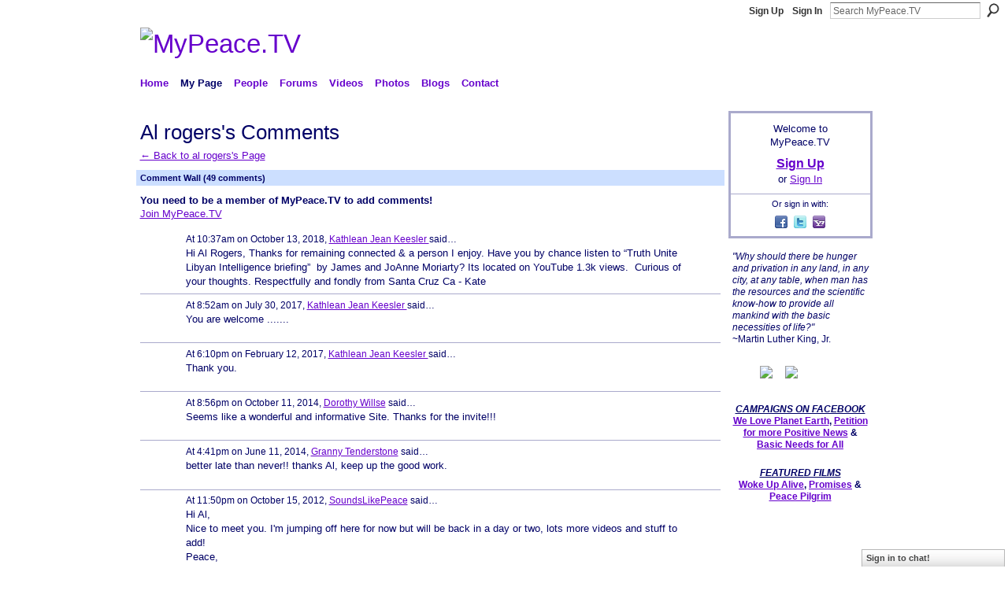

--- FILE ---
content_type: text/html; charset=UTF-8
request_url: https://mypeace.tv/profiles/comment/list?attachedToType=User&attachedTo=brjk7r0qdn3d
body_size: 44688
content:
<!DOCTYPE html>
<html lang="en" xmlns:og="http://ogp.me/ns#">
    <head data-layout-view="default">
<script>
    window.dataLayer = window.dataLayer || [];
        </script>
<!-- Google Tag Manager -->
<script>(function(w,d,s,l,i){w[l]=w[l]||[];w[l].push({'gtm.start':
new Date().getTime(),event:'gtm.js'});var f=d.getElementsByTagName(s)[0],
j=d.createElement(s),dl=l!='dataLayer'?'&l='+l:'';j.async=true;j.src=
'https://www.googletagmanager.com/gtm.js?id='+i+dl;f.parentNode.insertBefore(j,f);
})(window,document,'script','dataLayer','GTM-T5W4WQ');</script>
<!-- End Google Tag Manager -->
            <meta http-equiv="Content-Type" content="text/html; charset=utf-8" />
    <title>Al rogers&#039;s Comments - MyPeace.TV</title>
    <link rel="icon" href="https://mypeace.tv/favicon.ico" type="image/x-icon" />
    <link rel="SHORTCUT ICON" href="https://mypeace.tv/favicon.ico" type="image/x-icon" />
    <meta name="description" content="A social networking site for you to Connect with others, Co-Create Peace and make the World a better place through Media." />
    <meta name="keywords" content="Visualize, videos, TV, Music, networking, peace, social, Spirituality, Media, environment" />
<meta name="title" content="Al rogers&#039;s Comments" />
<meta property="og:type" content="website" />
<meta property="og:url" content="https://mypeace.tv/profiles/comment/list?attachedToType=User&amp;attachedTo=brjk7r0qdn3d" />
<meta property="og:title" content="Al rogers&#039;s Comments" />
<meta property="og:image" content="https://storage.ning.com/topology/rest/1.0/file/get/2746165663?profile=UPSCALE_150x150">
<meta name="twitter:card" content="summary" />
<meta name="twitter:title" content="Al rogers&#039;s Comments" />
<meta name="twitter:description" content="A social networking site for you to Connect with others, Co-Create Peace and make the World a better place through Media." />
<meta name="twitter:image" content="https://storage.ning.com/topology/rest/1.0/file/get/2746165663?profile=UPSCALE_150x150" />
<link rel="image_src" href="https://storage.ning.com/topology/rest/1.0/file/get/2746165663?profile=UPSCALE_150x150" />
<script type="text/javascript">
    djConfig = { preventBackButtonFix: false, isDebug: false }
ning = {"CurrentApp":{"premium":true,"iconUrl":"https:\/\/storage.ning.com\/topology\/rest\/1.0\/file\/get\/2746165663?profile=UPSCALE_150x150","url":"httpsPeaceTV.ning.com","domains":["www.mypeace.tv","mypeace.tv"],"online":true,"privateSource":true,"id":"PeaceTV","appId":1992146,"description":"A social networking site for you to Connect with others, Co-Create Peace and make the World a better place through Media.","name":"MyPeace.TV","owner":"1cg6go49h8kyz","createdDate":"2008-02-01T04:19:31.817Z","runOwnAds":false,"category":{"Visualize":null,"videos":null,"TV":null,"Music":null,"networking":null,"peace":null,"social":null,"Spirituality":null,"Media":null,"environment":null},"tags":["Visualize","videos","TV","Music","networking","peace","social","Spirituality","Media","environment"]},"CurrentProfile":null,"maxFileUploadSize":7};
        (function(){
            if (!window.ning) { return; }

            var age, gender, rand, obfuscated, combined;

            obfuscated = document.cookie.match(/xgdi=([^;]+)/);
            if (obfuscated) {
                var offset = 100000;
                obfuscated = parseInt(obfuscated[1]);
                rand = obfuscated / offset;
                combined = (obfuscated % offset) ^ rand;
                age = combined % 1000;
                gender = (combined / 1000) & 3;
                gender = (gender == 1 ? 'm' : gender == 2 ? 'f' : 0);
                ning.viewer = {"age":age,"gender":gender};
            }
        })();

        if (window.location.hash.indexOf('#!/') == 0) {
        window.location.replace(window.location.hash.substr(2));
    }
    window.xg = window.xg || {};
xg.captcha = {
    'shouldShow': false,
    'siteKey': '6Ldf3AoUAAAAALPgNx2gcXc8a_5XEcnNseR6WmsT'
};
xg.addOnRequire = function(f) { xg.addOnRequire.functions.push(f); };
xg.addOnRequire.functions = [];
xg.addOnFacebookLoad = function (f) { xg.addOnFacebookLoad.functions.push(f); };
xg.addOnFacebookLoad.functions = [];
xg._loader = {
    p: 0,
    loading: function(set) {  this.p++; },
    onLoad: function(set) {
                this.p--;
        if (this.p == 0 && typeof(xg._loader.onDone) == 'function') {
            xg._loader.onDone();
        }
    }
};
xg._loader.loading('xnloader');
if (window.bzplcm) {
    window.bzplcm._profileCount = 0;
    window.bzplcm._profileSend = function() { if (window.bzplcm._profileCount++ == 1) window.bzplcm.send(); };
}
xg._loader.onDone = function() {
            if(window.bzplcm)window.bzplcm.start('ni');
        xg.shared.util.parseWidgets();    var addOnRequireFunctions = xg.addOnRequire.functions;
    xg.addOnRequire = function(f) { f(); };
    try {
        if (addOnRequireFunctions) { dojo.lang.forEach(addOnRequireFunctions, function(onRequire) { onRequire.apply(); }); }
    } catch (e) {
        if(window.bzplcm)window.bzplcm.ts('nx').send();
        throw e;
    }
    if(window.bzplcm) { window.bzplcm.stop('ni'); window.bzplcm._profileSend(); }
};
window.xn = { track: { event: function() {}, pageView: function() {}, registerCompletedFlow: function() {}, registerError: function() {}, timer: function() { return { lapTime: function() {} }; } } };</script>

<style type="text/css" media="screen,projection">
#xg_navigation ul div.xg_subtab ul li a {
    color:#0000CC;
    background:#B3CFFF;
}
#xg_navigation ul div.xg_subtab ul li a:hover {
    color:#000066;
    background:#CCDFFF;
}
</style>

<style type="text/css" media="screen,projection">
@import url("https://static.ning.com/socialnetworkmain/widgets/index/css/common.min.css?xn_version=1229287718");
@import url("https://static.ning.com/socialnetworkmain/widgets/profiles/css/component.min.css?xn_version=467783652");
@import url("https://static.ning.com/socialnetworkmain/widgets/chat/css/bottom-bar.min.css?xn_version=512265546");

</style>

<style type="text/css" media="screen,projection">
@import url("/generated-69468fcba73369-79872995-css?xn_version=202512201152");

</style>

<style type="text/css" media="screen,projection">
@import url("/generated-69468fcb75ce89-36482748-css?xn_version=202512201152");

</style>

<!--[if IE 6]>
    <link rel="stylesheet" type="text/css" href="https://static.ning.com/socialnetworkmain/widgets/index/css/common-ie6.min.css?xn_version=463104712" />
<![endif]-->
<!--[if IE 7]>
<link rel="stylesheet" type="text/css" href="https://static.ning.com/socialnetworkmain/widgets/index/css/common-ie7.css?xn_version=2712659298" />
<![endif]-->
<link rel="EditURI" type="application/rsd+xml" title="RSD" href="https://mypeace.tv/profiles/blog/rsd" />

    </head>
    <body>
<!-- Google Tag Manager (noscript) -->
<noscript><iframe src="https://www.googletagmanager.com/ns.html?id=GTM-T5W4WQ"
height="0" width="0" style="display:none;visibility:hidden"></iframe></noscript>
<!-- End Google Tag Manager (noscript) -->
                <div id="xn_bar">
            <div id="xn_bar_menu">
                <div id="xn_bar_menu_branding" >
                                    </div>

                <div id="xn_bar_menu_more">
                    <form id="xn_bar_menu_search" method="GET" action="https://mypeace.tv/main/search/search">
                        <fieldset>
                            <input type="text" name="q" id="xn_bar_menu_search_query" value="Search MyPeace.TV" _hint="Search MyPeace.TV" accesskey="4" class="text xj_search_hint" />
                            <a id="xn_bar_menu_search_submit" href="#" onclick="document.getElementById('xn_bar_menu_search').submit();return false">Search</a>
                        </fieldset>
                    </form>
                </div>

                            <ul id="xn_bar_menu_tabs">
                                            <li><a href="https://mypeace.tv/main/authorization/signUp?target=https%3A%2F%2Fmypeace.tv%2Fprofiles%2Fcomment%2Flist%3FattachedToType%3DUser%26attachedTo%3Dbrjk7r0qdn3d">Sign Up</a></li>
                                                <li><a href="https://mypeace.tv/main/authorization/signIn?target=https%3A%2F%2Fmypeace.tv%2Fprofiles%2Fcomment%2Flist%3FattachedToType%3DUser%26attachedTo%3Dbrjk7r0qdn3d">Sign In</a></li>
                                    </ul>
                        </div>
        </div>
        
        <div id="xg_ad_above_header" class="xg_ad xj_ad_above_header"><div class="xg_module module-plain  html_module module_text xg_reset" data-module_name="text"
        >
            <div class="xg_module_body xg_user_generated">
            <div id="google_translate_element"></div>
<script type="text/javascript">
function googleTranslateElementInit() {
  new google.translate.TranslateElement({
    pageLanguage: 'auto',
    autoDisplay: false,
    layout: google.translate.TranslateElement.InlineLayout.HORIZONTAL
  }, 'google_translate_element');
}
</script><script src="//translate.google.com/translate_a/element.js?cb=googleTranslateElementInit" type="text/javascript">
</script>
        </div>
        </div>
</div>
        <div id="xg" class="xg_theme xg_widget_profiles xg_widget_profiles_comment xg_widget_profiles_comment_list" data-layout-pack="classic">
            <div id="xg_head">
                <div id="xg_masthead">
                    <p id="xg_sitename"><a id="application_name_header_link" href="/"><img src="https://storage.ning.com/topology/rest/1.0/file/get/9923274857?profile=original" alt="MyPeace.TV"></a></p>
                    
                </div>
                <div id="xg_navigation">
                    <ul>
    <li id="xg_tab_main" class="xg_subtab"><a href="/"><span>Home</span></a></li><li dojoType="SubTabHover" id="xg_tab_profile" class="xg_subtab this"><a href="/profiles"><span>My Page</span></a><div class="xg_subtab" style="display:none;position:absolute;"><ul class="xg_subtab" style="display:block;" ><li style="list-style:none !important;display:block;text-align:left;"><a href="/profiles/settings/editProfileInfo" style="float:none;"><span>Profile/Privacy Settings</span></a></li><li style="list-style:none !important;display:block;text-align:left;"><a href="/page/contests-1" style="float:none;"><span>Contests</span></a></li></ul></div></li><li dojoType="SubTabHover" id="xg_tab_members" class="xg_subtab"><a href="/profiles/members/"><span>People</span></a><div class="xg_subtab" style="display:none;position:absolute;"><ul class="xg_subtab" style="display:block;" ><li style="list-style:none !important;display:block;text-align:left;"><a href="/profiles/members/advancedSearch" style="float:none;"><span>MemberSearch</span></a></li><li style="list-style:none !important;display:block;text-align:left;"><a href="/groups" style="float:none;"><span>Groups</span></a></li><li style="list-style:none !important;display:block;text-align:left;"><a href="/chat" style="float:none;"><span>Chat</span></a></li><li style="list-style:none !important;display:block;text-align:left;"><a href="/events/event/listUpcoming" style="float:none;"><span>Events</span></a></li></ul></div></li><li dojoType="SubTabHover" id="xg_tab_xn29" class="xg_subtab"><a href="/forum"><span>Forums</span></a><div class="xg_subtab" style="display:none;position:absolute;"><ul class="xg_subtab" style="display:block;" ><li style="list-style:none !important;display:block;text-align:left;"><a href="/forum/topic/featured" style="float:none;"><span>Featured</span></a></li></ul></div></li><li dojoType="SubTabHover" id="xg_tab_video" class="xg_subtab"><a href="/video"><span>Videos</span></a><div class="xg_subtab" style="display:none;position:absolute;"><ul class="xg_subtab" style="display:block;" ><li style="list-style:none !important;display:block;text-align:left;"><a href="/video/video/new" style="float:none;"><span>Add Videos</span></a></li><li style="list-style:none !important;display:block;text-align:left;"><a href="/page/mypeace-tv-vision" style="float:none;"><span>MyPeace.TV Vision</span></a></li><li style="list-style:none !important;display:block;text-align:left;"><a href="/page/peace-pilgrim-film" style="float:none;"><span>Peace Pilgrim</span></a></li><li style="list-style:none !important;display:block;text-align:left;"><a href="/page/promises-film" style="float:none;"><span>Promises</span></a></li><li style="list-style:none !important;display:block;text-align:left;"><a href="/page/woke-up-alive-film" style="float:none;"><span>Woke Up Alive</span></a></li></ul></div></li><li dojoType="SubTabHover" id="xg_tab_photo" class="xg_subtab"><a href="/photo"><span>Photos</span></a><div class="xg_subtab" style="display:none;position:absolute;"><ul class="xg_subtab" style="display:block;" ><li style="list-style:none !important;display:block;text-align:left;"><a href="/photo/photo/new" style="float:none;"><span>Add Photos</span></a></li><li style="list-style:none !important;display:block;text-align:left;"><a href="/photo/album/new" style="float:none;"><span>Add an Album</span></a></li></ul></div></li><li dojoType="SubTabHover" id="xg_tab_xn1" class="xg_subtab"><a href="/profiles/blog/list"><span>Blogs</span></a><div class="xg_subtab" style="display:none;position:absolute;"><ul class="xg_subtab" style="display:block;" ><li style="list-style:none !important;display:block;text-align:left;"><a href="/profiles/blog/new" style="float:none;"><span>Add Blog</span></a></li><li style="list-style:none !important;display:block;text-align:left;"><a href="/profiles/blog/list?promoted=1" style="float:none;"><span>Featured</span></a></li></ul></div></li><li id="xg_tab_xn11" class="xg_subtab"><a href="/page/contact-us"><span>Contact</span></a></li></ul>

                </div>
            </div>
            <div id="xg_ad_below_header" class="xg_ad xj_ad_below_header"><div class="xg_module module-plain  html_module module_text xg_reset" data-module_name="text"
        >
            <div class="xg_module_body xg_user_generated">
            <center>
<p></p>
</center>
        </div>
        </div>
</div>
            <div id="xg_body">
                
                <div class="xg_column xg_span-16 xj_classic_canvas">
                    <div class="xg_headline">
<div class="tb"><h1>Al rogers&#039;s Comments</h1>
    </div>
</div>
<div class="easyclear">
    <ul class="backlink navigation">
                <li><a href="/profile/peaceactivist">&#8592; Back to al rogers's Page</a></li>
    </ul>
</div>

<div class="xg_module">
    <div id="com" class="xg_module_head">
    <h2 id="chatter_box_heading" numComments="49">Comment Wall (49 comments)</h2>
</div>            <div class="xg_module_body">
            <a name="add_comment"></a>
  <h3>You need to be a member of MyPeace.TV to add comments!</h3>
             <p><a href="https://mypeace.tv/main/authorization/signUp?target=https%3A%2F%2Fmypeace.tv%2Fprofiles%2Fcomment%2Flist%3FattachedToType%3DUser%26attachedTo%3Dbrjk7r0qdn3d">Join MyPeace.TV</a></p>
          </div>
        <div class="xg_module_body">
        <div id="xg_profiles_chatterwall_list" _scrollTo="chatter-">
<dl id="chatter-1992146:Comment:314679" class="comment vcard xg_lightborder">    <dt>At 10:37am on October 13, 2018, <a class="fn url" href="/profile/KathleanJeanKeesler"><span class="table_img dy-avatar dy-avatar-48 "><img  class="photo " src="https://storage.ning.com/topology/rest/1.0/file/get/2190291125?profile=RESIZE_48X48&amp;width=48&amp;height=48&amp;crop=1%3A1" alt="" /></span>Kathlean Jean Keesler </a> said…    </dt>
    <dd><div class="xg_user_generated"><p>Hi Al Rogers, Thanks for remaining connected &amp; a person I enjoy. Have you by chance listen to “Truth Unite Libyan Intelligence briefing”  by James and JoAnne Moriarty? Its located on YouTube 1.3k views.  Curious of your thoughts. Respectfully and fondly from Santa Cruz Ca - Kate </p></div></dd>    <span class="chatter-timestamp" id="chatter-timestamp-1539441467"></span>
         </dl><dl id="chatter-1992146:Comment:307894" class="comment vcard xg_lightborder">    <dt>At 8:52am on July 30, 2017, <a class="fn url" href="/profile/KathleanJeanKeesler"><span class="table_img dy-avatar dy-avatar-48 "><img  class="photo " src="https://storage.ning.com/topology/rest/1.0/file/get/2190291125?profile=RESIZE_48X48&amp;width=48&amp;height=48&amp;crop=1%3A1" alt="" /></span>Kathlean Jean Keesler </a> said…    </dt>
    <dd><div class="xg_user_generated">You are welcome .......</div></dd>    <span class="chatter-timestamp" id="chatter-timestamp-1501419159"></span>
         </dl><dl id="chatter-1992146:Comment:304820" class="comment vcard xg_lightborder">    <dt>At 6:10pm on February 12, 2017, <a class="fn url" href="/profile/KathleanJeanKeesler"><span class="table_img dy-avatar dy-avatar-48 "><img  class="photo " src="https://storage.ning.com/topology/rest/1.0/file/get/2190291125?profile=RESIZE_48X48&amp;width=48&amp;height=48&amp;crop=1%3A1" alt="" /></span>Kathlean Jean Keesler </a> said…    </dt>
    <dd><div class="xg_user_generated">Thank you.</div></dd>    <span class="chatter-timestamp" id="chatter-timestamp-1486941050"></span>
         </dl><dl id="chatter-1992146:Comment:273747" class="comment vcard xg_lightborder">    <dt>At 8:56pm on October 11, 2014, <a class="fn url" href="/profile/DorothyWillse"><span class="table_img dy-avatar dy-avatar-48 "><img  class="photo " src="https://storage.ning.com/topology/rest/1.0/file/get/2190286698?profile=RESIZE_48X48&amp;width=48&amp;height=48&amp;crop=1%3A1" alt="" /></span>Dorothy Willse</a> said…    </dt>
    <dd><div class="xg_user_generated">Seems like a wonderful and informative Site. Thanks for the invite!!!</div></dd>    <span class="chatter-timestamp" id="chatter-timestamp-1413075369"></span>
         </dl><dl id="chatter-1992146:Comment:270787" class="comment vcard xg_lightborder">    <dt>At 4:41pm on June 11, 2014, <a class="fn url" href="/profile/GrannyTenderstone"><span class="table_img dy-avatar dy-avatar-48 "><img  class="photo " src="https://storage.ning.com/topology/rest/1.0/file/get/2190282505?profile=RESIZE_48X48&amp;width=48&amp;height=48&amp;crop=1%3A1" alt="" /></span>Granny Tenderstone</a> said…    </dt>
    <dd><div class="xg_user_generated"><p>better late than never!! thanks Al, keep up the good work.</p></div></dd>    <span class="chatter-timestamp" id="chatter-timestamp-1402519296"></span>
         </dl><dl id="chatter-1992146:Comment:239803" class="comment vcard xg_lightborder">    <dt>At 11:50pm on October 15, 2012, <a class="fn url" href="/profile/SoundsLikePeace"><span class="table_img dy-avatar dy-avatar-48 "><img  class="photo " src="https://storage.ning.com/topology/rest/1.0/file/get/2190284113?profile=RESIZE_48X48&amp;width=48&amp;height=48&amp;crop=1%3A1" alt="" /></span>SoundsLikePeace</a> said…    </dt>
    <dd><div class="xg_user_generated"><p>Hi Al, <br/>Nice to meet you. I'm jumping off here for now but will be back in a day or two, lots more videos and stuff to add!<br/>Peace,<br/>Steve</p></div></dd>    <span class="chatter-timestamp" id="chatter-timestamp-1350359425"></span>
         </dl><dl id="chatter-1992146:Comment:223262" class="comment vcard xg_lightborder">    <dt>At 9:59pm on January 23, 2012, <a class="fn url" href="/profile/alicedgray"><span class="table_img dy-avatar dy-avatar-48 "><img  class="photo " src="https://storage.ning.com/topology/rest/1.0/file/get/2190273364?profile=RESIZE_48X48&amp;width=48&amp;height=48&amp;crop=1%3A1" alt="" /></span>alice d gray</a> said…    </dt>
    <dd><div class="xg_user_generated"><p>Thank you, Al.  Glad to know you!</p></div></dd>    <span class="chatter-timestamp" id="chatter-timestamp-1327373984"></span>
         </dl><dl id="chatter-1992146:Comment:217070" class="comment vcard xg_lightborder">    <dt>At 10:02am on December 5, 2011, <a class="fn url" href="/profile/RobertSimmsJr"><span class="table_img dy-avatar dy-avatar-48 "><img  class="photo " src="https://storage.ning.com/topology/rest/1.0/file/get/2190236825?profile=RESIZE_48X48&amp;width=48&amp;height=48&amp;crop=1%3A1" alt="" /></span>Robert Simms, Jr.</a> said…    </dt>
    <dd><div class="xg_user_generated">Al,<br />
Thanks for your kind wishes! I send my best wishes from Connecticut!<br />
~Bob</div></dd>    <span class="chatter-timestamp" id="chatter-timestamp-1323097367"></span>
         </dl><dl id="chatter-1992146:Comment:215111" class="comment vcard xg_lightborder">    <dt>At 1:10am on November 18, 2011, <a class="fn url" href="/profile/AnnaPavlakis"><span class="table_img dy-avatar dy-avatar-48 "><img  class="photo " src="https://storage.ning.com/topology/rest/1.0/file/get/2190245112?profile=RESIZE_48X48&amp;width=48&amp;height=48&amp;crop=1%3A1" alt="" /></span>Anna Pavlakis</a> said…    </dt>
    <dd><div class="xg_user_generated"><p>Thank you for the birthday wishes!</p></div></dd>    <span class="chatter-timestamp" id="chatter-timestamp-1321596616"></span>
         </dl><dl id="chatter-1992146:Comment:211842" class="comment vcard xg_lightborder">    <dt>At 7:43am on October 28, 2011, <a class="fn url" href="/profile/DenisHiggins"><span class="table_img dy-avatar dy-avatar-48 "><img  class="photo " src="https://storage.ning.com/topology/rest/1.0/file/get/2190277592?profile=RESIZE_48X48&amp;width=48&amp;height=48&amp;crop=1%3A1" alt="" /></span>Denis Higgins</a> said…    </dt>
    <dd><div class="xg_user_generated">Thank you, Al!</div></dd>    <span class="chatter-timestamp" id="chatter-timestamp-1319802220"></span>
         </dl><dl id="chatter-1992146:Comment:205898" class="comment vcard xg_lightborder">    <dt>At 7:19pm on September 22, 2011, <a class="fn url" href="/profile/RichardEMcGinnis"><span class="table_img dy-avatar dy-avatar-48 "><img  class="photo " src="https://storage.ning.com/topology/rest/1.0/file/get/2190269764?profile=RESIZE_48X48&amp;width=48&amp;height=48&amp;crop=1%3A1" alt="" /></span>Rixar13 McGinnis</a> said…    </dt>
    <dd><div class="xg_user_generated">Thank yuu Al,</div></dd>    <span class="chatter-timestamp" id="chatter-timestamp-1316733571"></span>
         </dl><dl id="chatter-1992146:Comment:204898" class="comment vcard xg_lightborder">    <dt>At 6:09pm on September 17, 2011, <a class="fn url" href="/profile/Yaron"><span class="table_img dy-avatar dy-avatar-48 "><img  class="photo " src="https://storage.ning.com/topology/rest/1.0/file/get/9081559865?profile=RESIZE_48X48&amp;width=48&amp;height=48&amp;crop=1%3A1" alt="" /></span>Yaron Fishman</a> said…    </dt>
    <dd><div class="xg_user_generated">Thank you Al!</div></dd>    <span class="chatter-timestamp" id="chatter-timestamp-1316297357"></span>
         </dl><dl id="chatter-1992146:Comment:204520" class="comment vcard xg_lightborder">    <dt>At 3:14pm on September 17, 2011, <a class="fn url" href="/profile/AndrewCarter"><span class="table_img dy-avatar dy-avatar-48 "><img  class="photo " src="https://storage.ning.com/topology/rest/1.0/file/get/2190282030?profile=RESIZE_48X48&amp;width=48&amp;height=48&amp;crop=1%3A1" alt="" /></span>Andrew Carter</a> said…    </dt>
    <dd><div class="xg_user_generated">thanks!!</div></dd>    <span class="chatter-timestamp" id="chatter-timestamp-1316286879"></span>
         </dl><dl id="chatter-1992146:Comment:189399" class="comment vcard xg_lightborder">    <dt>At 7:16pm on July 6, 2011, <a class="fn url" href="/profile/CateMorriss"><span class="table_img dy-avatar dy-avatar-48 "><img  class="photo " src="https://storage.ning.com/topology/rest/1.0/file/get/2190269393?profile=RESIZE_48X48&amp;width=48&amp;height=48&amp;crop=1%3A1" alt="" /></span>Cate Morriss</a> said…    </dt>
    <dd><div class="xg_user_generated">thanks for the birthday wishes Al - very kind.</div></dd>    <span class="chatter-timestamp" id="chatter-timestamp-1309994166"></span>
         </dl><dl id="chatter-1992146:Comment:188593" class="comment vcard xg_lightborder">    <dt>At 2:50am on July 3, 2011, <a class="fn url" href="/profile/JuttaKueppers"><span class="table_img dy-avatar dy-avatar-48 "><img  class="photo " src="https://storage.ning.com/topology/rest/1.0/file/get/2190274674?profile=RESIZE_48X48&amp;width=48&amp;height=48&amp;crop=1%3A1" alt="" /></span>Jutta Kueppers</a> said…    </dt>
    <dd><div class="xg_user_generated">Hi Al, nice to meet you! Have a great weekend.Jutta</div></dd>    <span class="chatter-timestamp" id="chatter-timestamp-1309675854"></span>
         </dl><dl id="chatter-1992146:Comment:169595" class="comment vcard xg_lightborder">    <dt>At 11:58pm on May 16, 2011, <a class="fn url" href="/profile/ChrisWhite"><span class="table_img dy-avatar dy-avatar-48 "><img  class="photo " src="https://storage.ning.com/topology/rest/1.0/file/get/2075343452?profile=RESIZE_48X48&amp;width=48&amp;height=48&amp;crop=1%3A1" alt="" /></span>Chris White</a> said…    </dt>
    <dd><div class="xg_user_generated">Thanks for the Birthday wishes!  : D</div></dd>    <span class="chatter-timestamp" id="chatter-timestamp-1305604686"></span>
         </dl><dl id="chatter-1992146:Comment:166446" class="comment vcard xg_lightborder">    <dt>At 9:30pm on May 7, 2011, <a class="fn url" href="/profile/MichaelCheverieDewey"><span class="table_img dy-avatar dy-avatar-48 "><img  class="photo " src="https://storage.ning.com/topology/rest/1.0/file/get/2190272720?profile=RESIZE_48X48&amp;width=48&amp;height=48&amp;crop=1%3A1" alt="" /></span>Michael Cheverie Dewey</a> said…    </dt>
    <dd><div class="xg_user_generated"><object width="352" height="220" _origwidth="352"><param name="allowfullscreen" value="false"></param><param name="movie" value="http://www.facebook.com/v/1759055530763"></param><embed wmode="opaque" src="http://www.facebook.com/v/1759055530763" type="application/x-shockwave-flash" allowfullscreen="false" width="352" height="220" allowscriptaccess="never" _origwidth="352"></embed> <param name="allowscriptaccess" value="never"></param><param name="wmode" value="opaque"></param></object></div></dd>    <span class="chatter-timestamp" id="chatter-timestamp-1304818242"></span>
         </dl><dl id="chatter-1992146:Comment:165925" class="comment vcard xg_lightborder">    <dt>At 10:04am on May 6, 2011, <a class="fn url" href="/profile/DONMERSEL"><span class="table_img dy-avatar dy-avatar-48 "><img  class="photo " src="https://storage.ning.com/topology/rest/1.0/file/get/2190272683?profile=RESIZE_48X48&amp;width=48&amp;height=48&amp;crop=1%3A1" alt="" /></span>DON MERSEL</a> said…    </dt>
    <dd><div class="xg_user_generated">HI  Al... I signed up for Mypeace and have not been in it for a long time. I got a message from Careyann from ModelsActresses International requesting I sign up. I discovered by account.</div></dd>    <span class="chatter-timestamp" id="chatter-timestamp-1304690654"></span>
         </dl><dl id="chatter-1992146:Comment:112428" class="comment vcard xg_lightborder">    <dt>At 2:20pm on May 2, 2010, <a class="fn url" href="/profile/LORINEBO"><span class="table_img dy-avatar dy-avatar-48 "><img  class="photo " src="https://storage.ning.com/topology/rest/1.0/file/get/2190271333?profile=RESIZE_48X48&amp;width=48&amp;height=48&amp;crop=1%3A1" alt="" /></span>LORI NEBO</a> said…    </dt>
    <dd><div class="xg_user_generated">Thank you for stopping bye! peace and blessings.</div></dd>    <span class="chatter-timestamp" id="chatter-timestamp-1272824416"></span>
         </dl><dl id="chatter-1992146:Comment:103889" class="comment vcard xg_lightborder last-child">    <dt>At 3:41pm on February 12, 2010, <a class="fn url" href="/profile/RichardEMcGinnis"><span class="table_img dy-avatar dy-avatar-48 "><img  class="photo " src="https://storage.ning.com/topology/rest/1.0/file/get/2190269764?profile=RESIZE_48X48&amp;width=48&amp;height=48&amp;crop=1%3A1" alt="" /></span>Rixar13 McGinnis</a> said…    </dt>
    <dd><div class="xg_user_generated">Hello Al Rogers, Just me Rich McGinnis aka Rixar13. Hope all is well and we must not give up the fight.</div></dd>    <span class="chatter-timestamp" id="chatter-timestamp-1266007315"></span>
         </dl>  <ul class="list chatter nobullets">
    <li class="sparse" id="xg_profiles_chatterwall_empty" style="display:none;">No comments yet!</li>
  </ul>
</div>

                                <ul class="pagination easyclear ">
                        <li class="xg_lightfont"><span>‹ Previous</span></li>
                    <li><span>1</span></li>
                    <li><a href="https://mypeace.tv/profiles/comment/list?attachedToType=User&amp;attachedTo=brjk7r0qdn3d&amp;page=2">2</a></li>
                            <li><a href="https://mypeace.tv/profiles/comment/list?attachedToType=User&amp;attachedTo=brjk7r0qdn3d&amp;page=3">3</a></li>
                                <li><a class="" href="https://mypeace.tv/profiles/comment/list?attachedToType=User&amp;attachedTo=brjk7r0qdn3d&amp;page=2">Next ›</a></li>
                                <li class="right">
                        <span style="display:none" dojoType="Pagination" _maxPage="3" _gotoUrl="https://mypeace.tv/profiles/comment/list?attachedToType=User&amp;attachedTo=brjk7r0qdn3d&amp;page=__PAGE___">
                        <label>Page</label>
                        <input class="textfield pagination_input align-right" value="2" type="text" name="goto_page" size="2"/>
                        <input class="goto_button button" value="Go" type="button"/></span>
                    </li>
                            </ul>
            </div>
</div>

                </div>
                <div class="xg_column xg_span-4 xg_last xj_classic_sidebar">
                        <div class="xg_module" id="xg_module_account">
        <div class="xg_module_body xg_signup xg_lightborder">
            <p>Welcome to<br />MyPeace.TV</p>
                        <p class="last-child"><big><strong><a href="https://mypeace.tv/main/authorization/signUp?target=https%3A%2F%2Fmypeace.tv%2Fprofiles%2Fcomment%2Flist%3FattachedToType%3DUser%26attachedTo%3Dbrjk7r0qdn3d">Sign Up</a></strong></big><br/>or <a href="https://mypeace.tv/main/authorization/signIn?target=https%3A%2F%2Fmypeace.tv%2Fprofiles%2Fcomment%2Flist%3FattachedToType%3DUser%26attachedTo%3Dbrjk7r0qdn3d" style="white-space:nowrap">Sign In</a></p>
                            <div class="xg_external_signup xg_lightborder xj_signup">
                    <p class="dy-small">Or sign in with:</p>
                    <ul class="providers">
            <li>
            <a
                onclick="xg.index.authorization.social.openAuthWindow(
                    'https://auth.ning.com/socialAuth/facebook?edfm=08qifoym9TZTmzAUtMnroNVxpaSz4vK%2B0lr4ipqPkLXb6ycdswMOkdwK%2BdgD5Asf9g99tfybTGNTG%2BsYYRu%2B9%2F89duC2UnZ7y5HCaxpTWNHeE9qI0Sx%2BKBR2QsKkaApAvqzVdmSReYwTMDEx%2FlhAyUR%2Bh17HYCC04kGjJTSZWaNwisweUVOsz%2FQudLPeDAavInZicNzQVPJdR%2FfghSSIrmeuFPQVADkiGEZrHKyHYsTUj65w52%2FEGsL3P3owj%2BSP0fSN6l8zziv04%2BN2BweEfhuixOZPmAk8Hf5om9OrCzuazwfdqliMh3vIwfbeILj5mnADC1meFT2I1BsPKZfMPsxAo5Kuv5CNfilFRZ4EW1RvXk%2BWLv2qf0HNDdiHriH5D0pTSSs1Q54PcNgSviaIyY%2BnU3gYa5E2rBxblg1UNogtt54MCPBKw0%2BPTykWPBYxIo8P8CEChEDM6F6xyTnwymlfySzM7%2FQHUgZTXx91uS8%3D'
                    ); return false;">
                            <span class="mini-service mini-service-facebook" title="Facebook"></span>
                        </a>
        </li>
            <li>
            <a
                onclick="xg.index.authorization.social.openAuthWindow(
                    'https://auth.ning.com/socialAuth/twitter?edfm=WHLDsMEGQg6QDFwMcblTO4WcDC7jGlR0jtL2ReDmpxx26Lgmq4fpFsDc1Ke1fJDGY%2FPN3cgZ7ZgTEcrak9qzqsptw%2BNZJ%2FTFixZV%2B3liI18Uk46SxjIuh6%2BpFKmF7Dh3L2dxBMg%2BFcPDk4vb23kD9QezvpLYYcm32bbl4MlU6Y9%2FT%2FDvkzdLWiEqlW4%2FcFzb5g9tII7xaUL0nXJnIJ1DOF563KDOCmivYAQXR8Jg8E9bF6Zr0uXMVQfzdO1X7vx8X%2BK7bvE1fOZFz6FbT9%2FSHqiv6V4T5UmbzfsfmjJYvugDF%2FUq%2BrWGQUXKwqBFz0jDJhBT8YLWs3RnRnADV7JM5tdF3pswyDK83w%2B5%2BrgvOm0cCLJq8Uf%2FK%2FjC9mvFe8pH%2FthcCZbR5P%2Bvald7YoXwT7paFwASm81Qg%2FQIC6wpCSXfgP21xRvR%2BIjnBOVbWIiJOBzM4A4CnDAGRUUNS3gMm1c42wg%2FGRVuG2%2FDu2%2BLylxfPqrAqajg%2BKlGGF47fPNV'
                ); return false;">
                <span class="mini-service mini-service-twitter" title="Twitter"></span>
            </a>
        </li>
            <li>
            <a
                onclick="xg.index.authorization.social.openAuthWindow(
                    'https://auth.ning.com/socialAuth/yahooopenidconnect?edfm=hMFamtGN%2BLNoSOdReeu%2F%2BSwsh5EfgsQ1AH%2Bl03pQ%2B2lPkPCydr4Q2KSnry3h4JNK180W6yqGWx%2BegNfYKeo8dgRtUnAqOnyLXARKiV15mHNt%2B4TwgxIA%2Bik%2BB4YfoPudBw1ZJkemtg3oGqR0fwSb2C89YZl8yxWseb4VsFlzuOUWnav81MtzglD3J1AZuCF7nkKheYyUsrb3%2FMpspRP8md4N3q0vkN%2FGOABbFZ0AC6Np7axvriEqoXrc1EvnhLj08XS5BumW7nf%2FyQBwgVcEUsPpREBqVdxd3ebTiWLsUr%2F9yFv2%2BJ2q7C7ZaaSAjv7JMwRfcq%2FqImr1w%2BagC%2FaHOJ1S6Phom2q%2B%2FPRW9%2BrsiTJg8t4P80Z7JI8%2FEdZKn4qc'
                ); return false;">
                <span class="mini-service mini-service-yahoo" title="Yahoo!"></span>
            </a>
        </li>
    </ul>
                </div>
                    </div>
    </div>
<div class="xg_module html_module module_text xg_reset" data-module_name="text"
        >
            <div class="xg_module_body xg_user_generated">
            <p><i>‎"Why should there be hunger and privation in any land, in any city, at any table, when man has the resources and the scientific know-how to provide all mankind with the basic necessities of life?"</i><br />
<span>~Martin Luther King, Jr.<br />
&#160;</span></p>
<p><i>&#160; &#160; &#160; &#160; &#160;</i><a target="_blank" href="https://facebook.com/mypeacetv" rel="noopener"><img src="https://st6.ning.com/topology/rest/1.0/file/get/8280118063?profile=original" border="0"  /></a><a target="_blank" href="https://twitter.com/mypeacetv" rel="noopener"><img src="https://storage.ning.com/topology/rest/1.0/file/get/8280126464?profile=original" border="0"  /></a></p>
<p>&#160;</p>
<center><strong><i><u>CAMPAIGNS ON FACEBOOK</u></i></strong></center>
<center><strong><a href="https://facebook.com/WeLovePlanetEarth" target="_blank" rel="noopener">We Love Planet Earth</a>,&#160;<a href="http://facebook.com/petitionformorepositivenews" target="_blank" rel="noopener">Petition for more Positive News</a></strong> <strong>&amp;</strong> <a style="font-weight: bold;" href="https://facebook.com/BasicNeedsForAll" target="_blank" rel="noopener">Basic Needs for All</a></center>
<p>&#160;</p>
<center><i><b><u>FEATURED FILMS</u></b></i></center>
<center>
<center><strong><a href="https://mypeace.tv/page/woke-up-alive-film">Woke Up Alive</a>, <a href="https://mypeace.tv/page/promises-film">Promises</a></strong> <strong>&amp;</strong> <a href="https://mypeace.tv/page/peace-pilgrim-film"><strong>Peace Pilgrim</strong></a></center>
</center>
        </div>
        </div>
<div class="xg_module html_module module_text xg_reset" data-module_name="text"
        >
            <div class="xg_module_body xg_user_generated">
            <p></p>
        </div>
        </div>
<div class="xg_module html_module module_text xg_reset" data-module_name="text"
        >
            <div class="xg_module_body xg_user_generated">
            <p></p>
        </div>
        </div>

                </div>
            </div>
            <div id="xg_foot">
                <p class="left">
    © 2026             &nbsp; Created by <a href="/profile/Team">MyPeace Media</a>.            &nbsp;
    Powered by<a class="poweredBy-logo" href="https://www.ning.com/" title="" alt="" rel="dofollow">
    <img class="poweredbylogo" width="87" height="15" src="https://static.ning.com/socialnetworkmain/widgets/index/gfx/Ning_MM_footer_blk@2x.png?xn_version=3605040243"
         title="Ning Website Builder" alt="Website builder | Create website | Ning.com">
</a>    </p>
    <p class="right xg_lightfont">
                    <a href="https://mypeace.tv/main/embeddable/list">Badges</a> &nbsp;|&nbsp;
                        <a href="https://mypeace.tv/main/authorization/signUp?target=https%3A%2F%2Fmypeace.tv%2Fmain%2Findex%2Freport" dojoType="PromptToJoinLink" _joinPromptText="Please sign up or sign in to complete this step." _hasSignUp="true" _signInUrl="https://mypeace.tv/main/authorization/signIn?target=https%3A%2F%2Fmypeace.tv%2Fmain%2Findex%2Freport">Report an Issue</a> &nbsp;|&nbsp;
                        <a href="https://mypeace.tv/main/authorization/termsOfService?previousUrl=https%3A%2F%2Fmypeace.tv%2Fprofiles%2Fcomment%2Flist%3FattachedToType%3DUser%26attachedTo%3Dbrjk7r0qdn3d">Terms of Service</a>
            </p>

            </div>
        </div>
        <div id="xg_ad_below_footer" class="xg_ad xj_ad_below_footer"><div class="xg_module module-plain  html_module module_text xg_reset" data-module_name="text"
        >
            <div class="xg_module_body xg_user_generated">
            <p></p>
        </div>
        </div>
</div>
        <div id="xj_baz17246" class="xg_theme"></div>
<div id="xg_overlay" style="display:none;">
<!--[if lte IE 6.5]><iframe></iframe><![endif]-->
</div>
<!--googleoff: all--><noscript>
	<style type="text/css" media="screen">
        #xg { position:relative;top:120px; }
        #xn_bar { top:120px; }
	</style>
	<div class="errordesc noscript">
		<div>
            <h3><strong>Hello, you need to enable JavaScript to use MyPeace.TV.</strong></h3>
            <p>Please check your browser settings or contact your system administrator.</p>
			<img src="/xn_resources/widgets/index/gfx/jstrk_off.gif" alt="" height="1" width="1" />
		</div>
	</div>
</noscript><!--googleon: all-->
<script type="text/javascript" src="https://static.ning.com/socialnetworkmain/widgets/lib/core.min.js?xn_version=1651386455"></script>        <script>
            var sources = ["https:\/\/www.google.com\/recaptcha\/api.js","https:\/\/static.ning.com\/socialnetworkmain\/widgets\/lib\/js\/jquery\/jquery-ui.min.js?xn_version=2186421962","https:\/\/static.ning.com\/socialnetworkmain\/widgets\/lib\/js\/modernizr\/modernizr.custom.js?xn_version=202512201152","https:\/\/static.ning.com\/socialnetworkmain\/widgets\/lib\/js\/jquery\/jstorage.min.js?xn_version=1968060033","https:\/\/static.ning.com\/socialnetworkmain\/widgets\/lib\/js\/jquery\/jquery.autoResize.js?xn_version=202512201152","https:\/\/static.ning.com\/socialnetworkmain\/widgets\/lib\/js\/jquery\/jquery.jsonp.min.js?xn_version=1071124156","https:\/\/static.ning.com\/socialnetworkmain\/widgets\/lib\/js\/Base64.js?xn_version=202512201152","https:\/\/static.ning.com\/socialnetworkmain\/widgets\/lib\/js\/jquery\/jquery.ui.widget.js?xn_version=202512201152","https:\/\/static.ning.com\/socialnetworkmain\/widgets\/lib\/js\/jquery\/jquery.iframe-transport.js?xn_version=202512201152","https:\/\/static.ning.com\/socialnetworkmain\/widgets\/lib\/js\/jquery\/jquery.fileupload.js?xn_version=202512201152","https:\/\/storage.ning.com\/topology\/rest\/1.0\/file\/get\/12882180089?profile=original&r=1724772597","https:\/\/storage.ning.com\/topology\/rest\/1.0\/file\/get\/12882180683?profile=original&r=1724772597","https:\/\/storage.ning.com\/topology\/rest\/1.0\/file\/get\/11108796055?profile=original&r=1684134914"];
            var numSources = sources.length;
                        var heads = document.getElementsByTagName('head');
            var node = heads.length > 0 ? heads[0] : document.body;
            var onloadFunctionsObj = {};

            var createScriptTagFunc = function(source) {
                var script = document.createElement('script');
                
                script.type = 'text/javascript';
                                var currentOnLoad = function() {xg._loader.onLoad(source);};
                if (script.readyState) { //for IE (including IE9)
                    script.onreadystatechange = function() {
                        if (script.readyState == 'complete' || script.readyState == 'loaded') {
                            script.onreadystatechange = null;
                            currentOnLoad();
                        }
                    }
                } else {
                   script.onerror = script.onload = currentOnLoad;
                }

                script.src = source;
                node.appendChild(script);
            };

            for (var i = 0; i < numSources; i++) {
                                xg._loader.loading(sources[i]);
                createScriptTagFunc(sources[i]);
            }
        </script>
    <script type="text/javascript">
if (!ning._) {ning._ = {}}
ning._.compat = { encryptedToken: "<empty>" }
ning._.CurrentServerTime = "2026-01-22T10:05:28+00:00";
ning._.probableScreenName = "";
ning._.domains = {
    base: 'ning.com',
    ports: { http: '80', ssl: '443' }
};
ning.loader.version = '202512201152'; // DEP-251220_1:477f7ee 33
djConfig.parseWidgets = false;
</script>
    <script type="text/javascript">
        xg.token = '';
xg.canTweet = false;
xg.cdnHost = 'static.ning.com';
xg.version = '202512201152';
xg.useMultiCdn = true;
xg.staticRoot = 'socialnetworkmain';
xg.xnTrackHost = null;
    xg.cdnDefaultPolicyHost = 'static';
    xg.cdnPolicy = [];
xg.global = xg.global || {};
xg.global.currentMozzle = 'profiles';
xg.global.userCanInvite = false;
xg.global.requestBase = '';
xg.global.locale = 'en_US';
xg.num_thousand_sep = ",";
xg.num_decimal_sep = ".";
(function() {
    dojo.addOnLoad(function() {
        if(window.bzplcm) { window.bzplcm.ts('hr'); window.bzplcm._profileSend(); }
            });
            ning.loader.require('xg.profiles.embed.chatterwall', function() { xg._loader.onLoad('xnloader'); });
    })();    </script>
    <div class="xg_chat chatFooter signedOut" >
        <div id="userListContainer" class="xg_verticalPane xg_userWidth">
            <div class="xg_chatBar xg_bottomBar xg_userBar">
                <a class="xg_info xg_info_full" href="/main/authorization/signIn?chat=true">Sign in to chat!</a>            </div>
        </div>
    </div>
<script type="text/javascript">
    var gaJsHost = (("https:" == document.location.protocol) ? "https://ssl." : "http://www.");
    document.write(unescape("%3Cscript src='" + gaJsHost + "google-analytics.com/ga.js' type='text/javascript'%3E%3C/script%3E"));
</script>
<script type="text/javascript">
    var pageTracker = _gat._getTracker("UA-5239735-1");
    pageTracker._trackPageview();
</script>
<div id="fb-root"></div>
<script>(function(d, s, id) {
    var js, fjs = d.getElementsByTagName(s)[0];
    if (d.getElementById(id)) return;
    js = d.createElement(s); js.id = id;
    js.src = "//connect.facebook.net/en_US/all.js#xfbml=1&appId=166221016732433";
    fjs.parentNode.insertBefore(js, fjs);
}(document, 'script', 'facebook-jssdk'));</script>

<script>
    x$( document ).ready(function() {
    x$('.vid_container').each(function(){
        if(x$(this).find('embed').length){
            var frame = x$(this).find('embed');
            var source = frame.attr('src');
            console.log(source);
            source = source.split('//');
            source = "https://" + source[1];
            console.log("source="+source);
            frame.attr('src', source);
        } else {
            var frame = x$(this).find('iframe');
            var source = frame.attr('src');
            console.log(source);
            source = source.split('//');
            source = "https://" + source[1];
            console.log("source="+source);
            frame.attr('src', source);}
    });});
</script>

<script>
    if (x$('#redirectToVideos').length > 0) {
    window.location.pathname = "/video"
}
</script><script>
    document.addEventListener("DOMContentLoaded", function () {
        if (!dataLayer) {
            return;
        }
        var handler = function (event) {
            var element = event.currentTarget;
            if (element.hasAttribute('data-track-disable')) {
                return;
            }
            var options = JSON.parse(element.getAttribute('data-track'));
            dataLayer.push({
                'event'         : 'trackEvent',
                'eventType'     : 'googleAnalyticsNetwork',
                'eventCategory' : options && options.category || '',
                'eventAction'   : options && options.action || '',
                'eventLabel'    : options && options.label || '',
                'eventValue'    : options && options.value || ''
            });
            if (options && options.ga4) {
                dataLayer.push(options.ga4);
            }
        };
        var elements = document.querySelectorAll('[data-track]');
        for (var i = 0; i < elements.length; i++) {
            elements[i].addEventListener('click', handler);
        }
    });
</script>


    </body>
</html>
